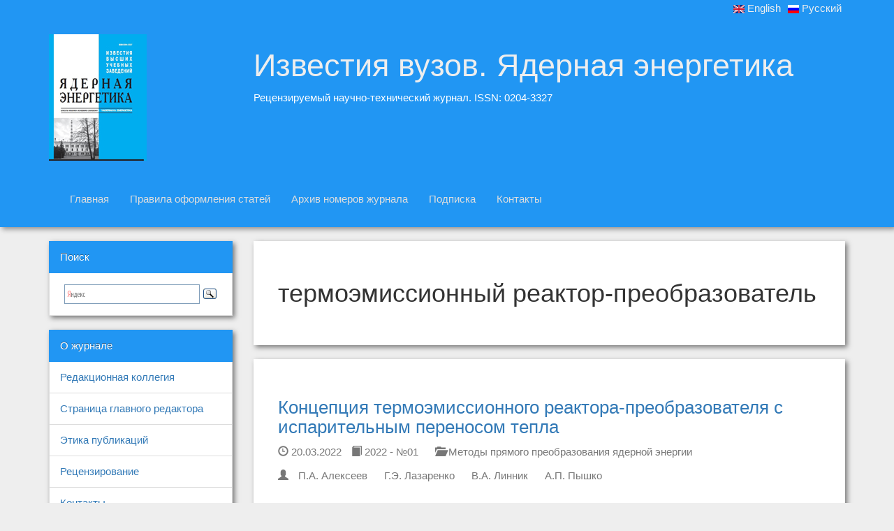

--- FILE ---
content_type: text/html; charset=utf-8
request_url: https://nuclear-power-engineering.ru/tags/%D1%82%D0%B5%D1%80%D0%BC%D0%BE%D1%8D%D0%BC%D0%B8%D1%81%D1%81%D0%B8%D0%BE%D0%BD%D0%BD%D1%8B%D0%B9-%D1%80%D0%B5%D0%B0%D0%BA%D1%82%D0%BE%D1%80-%D0%BF%D1%80%D0%B5%D0%BE%D0%B1%D1%80%D0%B0%D0%B7%D0%BE%D0%B2%D0%B0%D1%82%D0%B5%D0%BB%D1%8C/
body_size: 3324
content:
<!doctype html><html lang=ru-ru><head><meta charset=utf-8><meta http-equiv=x-ua-compatible content="IE=edge"><meta name=viewport content="width=device-width,initial-scale=1"><meta name=description content="Рецензируемый научно-технический журнал. ISSN: 0204-3327"><meta name=author content="Журнал «Известия вузов. Ядерная энергетика»"><meta name=theme-color content="#2196F3"><link rel=icon href=favicon.ico><title>Известия вузов. Ядерная энергетика</title><link href=https://nuclear-power-engineering.ru//css/bootstrap.css rel=stylesheet><link rel=stylesheet href=https://nuclear-power-engineering.ru//css/bootstrap-theme.css><link href=https://nuclear-power-engineering.ru//css/journal.css rel=stylesheet><script src=https://nuclear-power-engineering.ru//js/ie-emulation-modes-warning.js></script>
<script src=https://nuclear-power-engineering.ru//js/ie10-viewport-bug-workaround.js></script></head><body><header><div class="container-fluid lang-switcher text-right head-md"><div class=container><ul class=list-inline><li class=en><a href=https://nuclear-power-engineering.ru/en class=language-link lang=en><img class=language-icon typeof="foaf:Image" src=https://nuclear-power-engineering.ru/img/en.png width=16 height=12 alt=English title=English> English</a></li><li class=ru><a href=https://nuclear-power-engineering.ru/tags/%D1%82%D0%B5%D1%80%D0%BC%D0%BE%D1%8D%D0%BC%D0%B8%D1%81%D1%81%D0%B8%D0%BE%D0%BD%D0%BD%D1%8B%D0%B9-%D1%80%D0%B5%D0%B0%D0%BA%D1%82%D0%BE%D1%80-%D0%BF%D1%80%D0%B5%D0%BE%D0%B1%D1%80%D0%B0%D0%B7%D0%BE%D0%B2%D0%B0%D1%82%D0%B5%D0%BB%D1%8C/ class=language-link lang=ru><img class=language-icon typeof="foaf:Image" src=https://nuclear-power-engineering.ru/img/ru.png width=16 height=12 alt=Русский title=Русский> Русский</a></li></ul></div></div><div class="container-fluid title head-md"><div class=container><div class=row><div class="hidden-xs col-sm-3 col-md-3 col-lg-3"><img src=https://nuclear-power-engineering.ru/img/cover.jpg alt="Journal cover"></div><div class="col-xs-12 col-sm-9 col-md-9 col-lg-9"><div class=caption><span class=titlelink><a class=titlelink href=https://nuclear-power-engineering.ru/>Известия вузов. Ядерная энергетика</a></span><p>Рецензируемый научно-технический журнал. ISSN: 0204-3327</p></div></div></div></div></div><nav class="navbar navbar-default hidden-xs visible-sm visible-md visible-lg head-md" role=navigation><div class=container-fluid><div class=container><div class=navbar-header><button type=button class=navbar-toggle data-toggle=collapse data-target=.navbar-ex1-collapse>
<span class=sr-only>Toggle navigation</span>
<span class=icon-bar></span>
<span class=icon-bar></span>
<span class=icon-bar></span></button></div><div class="collapse navbar-collapse navbar-ex1-collapse navbar-"><ul class="nav navbar-nav"><li><a href=/>Главная</a></li><li><a href=/rules/>Правила оформления статей</a></li><li><a href=/issue/>Архив номеров журнала</a></li><li><a href=/subscription/>Подписка</a></li><li><a href=/contacts/>Контакты</a></li></ul></div></div></div></nav><nav class="navbar navbar-default visible-xs hidden-sm hidden-md hidden-lg head-md" role=navigation><div class=container-fluid><div class=container><div class=navbar-header><button type=button class=navbar-toggle data-toggle=collapse data-target=.navbar-ex1-collapse>
<span class=sr-only>Toggle navigation</span>
<span class=icon-bar></span>
<span class=icon-bar></span>
<span class=icon-bar></span></button></div><div class="collapse navbar-collapse navbar-ex1-collapse navbar-"><ul class="nav navbar-nav"><li class=active>О журнале</li><li><a href=/editors/>Редакционная коллегия</a></li><li><a href=/chief/>Страница главного редактора</a></li><li><a href=/ethics/>Этика публикаций</a></li><li><a href=/reviewing/>Рецензирование</a></li><li><a href=/contacts/>Контакты</a></li><li class=active>Авторам</li><li><a href=/docs/>Набор документов, сопровождающий публикацию</a></li><li><a href=/rules/>Правила оформления статей</a></li><li><a href=/abstracts-guide/>Рекомендации по подготовке аннотаций (рефератов)</a></li><li><a href=/latin-guide/>Рекомендации по подготовке ссылок в латинице</a></li><li class=active>Читателям</li><li><a href=/issue/2025-04/>Текущий номер</a></li><li><a href=/issue/>Архив номеров журнала</a></li><li><a href=/authors/>Наши авторы</a></li><li><a href=/subscription/>Подписка</a></li><li class=active>Поиск</li><li><div class="ya-site-form ya-site-form_inited_no" onclick='return{action:"https://yandex.ru/search/site/",arrow:!1,bg:"transparent",fontsize:15,fg:"#000000",language:"ru",logo:"rb",publicname:"Поиск по nuclear-power-engineering.github.io",suggest:!0,target:"_blank",tld:"ru",type:3,usebigdictionary:!0,searchid:2275955,input_fg:"#000000",input_bg:"#ffffff",input_fontStyle:"normal",input_fontWeight:"normal",input_placeholder:null,input_placeholderColor:"#000000",input_borderColor:"#7f9db9"}'><form action=https://yandex.ru/search/site/ method=get target=_blank accept-charset=utf-8><input type=hidden name=searchid value=2275955><input type=hidden name=l10n value=ru><input type=hidden name=reqenc><input type=search name=text><input type=submit value=Найти></form></div><style type=text/css>.ya-page_js_yes .ya-site-form_inited_no{display:none}</style><script type=text/javascript>(function(e,t,n){var s=t.createElement("script"),o=t.getElementsByTagName("script")[0],i=t.documentElement;(" "+i.className+" ").indexOf(" ya-page_js_yes ")===-1&&(i.className+=" ya-page_js_yes"),s.type="text/javascript",s.async=!0,s.charset="utf-8",s.src=(t.location.protocol==="https:"?"https:":"http:")+"//site.yandex.net/v2.0/js/all.js",o.parentNode.insertBefore(s,o),(e[n]||(e[n]=[])).push(function(){Ya.Site.Form.init()})})(window,document,"yandex_site_callbacks")</script></li></ul></div></div></div></nav></header><div class=container><div class=row><div class="hidden-xs col-sm-3 col-md-3 col-lg-3"><aside><ul class="list-group aside submenu card-md panel-default"><li class="list-group-item aside aside-item active">Поиск</li><li class="list-group-item aside aside-item"><div class="ya-site-form ya-site-form_inited_no" onclick='return{action:"https://yandex.ru/search/site/",arrow:!1,bg:"transparent",fontsize:15,fg:"#000000",language:"ru",logo:"rb",publicname:"Поиск по nuclear-power-engineering.github.io",suggest:!0,target:"_blank",tld:"ru",type:3,usebigdictionary:!0,searchid:2275955,input_fg:"#000000",input_bg:"#ffffff",input_fontStyle:"normal",input_fontWeight:"normal",input_placeholder:null,input_placeholderColor:"#000000",input_borderColor:"#7f9db9"}'><form action=https://yandex.ru/search/site/ method=get target=_blank accept-charset=utf-8><input type=hidden name=searchid value=2275955><input type=hidden name=l10n value=ru><input type=hidden name=reqenc><input type=search name=text><input type=submit value=Найти></form></div><style type=text/css>.ya-page_js_yes .ya-site-form_inited_no{display:none}</style><script type=text/javascript>(function(e,t,n){var s=t.createElement("script"),o=t.getElementsByTagName("script")[0],i=t.documentElement;(" "+i.className+" ").indexOf(" ya-page_js_yes ")===-1&&(i.className+=" ya-page_js_yes"),s.type="text/javascript",s.async=!0,s.charset="utf-8",s.src=(t.location.protocol==="https:"?"https:":"http:")+"//site.yandex.net/v2.0/js/all.js",o.parentNode.insertBefore(s,o),(e[n]||(e[n]=[])).push(function(){Ya.Site.Form.init()})})(window,document,"yandex_site_callbacks")</script></li></ul><ul class="list-group aside submenu card-md panel-default"><li class="list-group-item aside aside-item active">О журнале</li><li class="list-group-item aside aside-item"><a href=/editors/>Редакционная коллегия</a></li><li class="list-group-item aside aside-item"><a href=/chief/>Страница главного редактора</a></li><li class="list-group-item aside aside-item"><a href=/ethics/>Этика публикаций</a></li><li class="list-group-item aside aside-item"><a href=/reviewing/>Рецензирование</a></li><li class="list-group-item aside aside-item"><a href=/contacts/>Контакты</a></li></ul><ul class="list-group submenu card-md panel-default aside"><li class="list-group-item active aside aside-item">Авторам</li><li class="list-group-item aside aside-item"><a href=/docs/>Набор документов, сопровождающий публикацию</a></li><li class="list-group-item aside aside-item"><a href=/rules/>Правила оформления статей</a></li><li class="list-group-item aside aside-item"><a href=/abstracts-guide/>Рекомендации по подготовке аннотаций (рефератов)</a></li><li class="list-group-item aside aside-item"><a href=/latin-guide/>Рекомендации по подготовке ссылок в латинице</a></li></ul><ul class="list-group submenu card-md panel-default aside"><li class="list-group-item active aside aside-item">Читателям</li><li class="list-group-item aside aside-item"><a href=/issue/2025-04/>Текущий номер</a></li><li class="list-group-item aside aside-item"><a href=/issue/>Архив номеров журнала</a></li><li class="list-group-item aside aside-item"><a href=/authors/>Наши авторы</a></li><li class="list-group-item aside aside-item"><a href=/subscription/>Подписка</a></li></ul></aside></div><div class="col-xs-12 col-sm-9 col-md-9 col-lg-9"><article><div class="panel panel-default card-md"><div class=panel-body><h1>термоэмиссионный реактор-преобразователь</h1></div></div><div class="panel panel-default card-md"><div class=panel-body><h2><a href=https://nuclear-power-engineering.ru/article/2022/01/10/>Концепция термоэмиссионного реактора-преобразователя с испарительным переносом тепла</a></h2><p class=plank><span class=plank-span><span class="glyphicon glyphicon-time" aria-hidden=true></span> 20.03.2022</span>
<span class=plank-span><a href=https://nuclear-power-engineering.ru/issue/2022-01><span class="glyphicon glyphicon-book" aria-hidden=true></span> 2022 - №01</a></span>
<span class=plank-span><a href=https://nuclear-power-engineering.ru/rubric/physicsandmethods><span class="glyphicon glyphicon-folder-open"></span> Методы прямого преобразования ядерной энергии</a></span></p><p class=plank><span class=plank-span><span class="glyphicon glyphicon-user" aria-hidden=true></span></span>
<span class=plank-span><a href=https://nuclear-power-engineering.ru/authors/alekseevpa>П.А. Алексеев</a></span>
<span class=plank-span><a href=https://nuclear-power-engineering.ru/authors/lazarenkoge>Г.Э. Лазаренко</a></span>
<span class=plank-span><a href=https://nuclear-power-engineering.ru/authors/linnikva>В.А. Линник</a></span>
<span class=plank-span><a href=https://nuclear-power-engineering.ru/authors/pyshkoap>А.П. Пышко</a></span></p></div></div><div class="panel panel-default card-md"><div class=panel-body><h2><a href=https://nuclear-power-engineering.ru/article/2017/04/03/>Выравнивание радиального энерговыделения в водо- водяном термоэмиссионном реакторе-преобразователе</a></h2><p class=plank><span class=plank-span><span class="glyphicon glyphicon-time" aria-hidden=true></span> 28.11.2017</span>
<span class=plank-span><a href=https://nuclear-power-engineering.ru/issue/2017-04><span class="glyphicon glyphicon-book" aria-hidden=true></span> 2017 - №04</a></span>
<span class=plank-span><a href=https://nuclear-power-engineering.ru/rubric/physicsandtechnology><span class="glyphicon glyphicon-folder-open"></span> Физика и техника ядерных реакторов</a></span></p><p class=plank><span class=plank-span><span class="glyphicon glyphicon-user" aria-hidden=true></span></span>
<span class=plank-span><a href=https://nuclear-power-engineering.ru/authors/alekseevpa>П.А. Алексеев</a></span>
<span class=plank-span><a href=https://nuclear-power-engineering.ru/authors/krotovad>А.Д. Кротов</a></span>
<span class=plank-span><a href=https://nuclear-power-engineering.ru/authors/ovcharenkomk>М.К. Овчаренко</a></span>
<span class=plank-span><a href=https://nuclear-power-engineering.ru/authors/linnikva>В.А. Линник</a></span></p></div></div><div class="panel panel-default card-md"><div class=panel-body><h2><a href=https://nuclear-power-engineering.ru/article/2012/01/01/>Косвенный способ определения коэффициента полезного действия термоэмиссионного реактора-преобразователя космического назначения</a></h2><p class=plank><span class=plank-span><span class="glyphicon glyphicon-time" aria-hidden=true></span> 29.05.2012</span>
<span class=plank-span><a href=https://nuclear-power-engineering.ru/issue/2012-01><span class="glyphicon glyphicon-book" aria-hidden=true></span> 2012 - №01</a></span>
<span class=plank-span><a href=https://nuclear-power-engineering.ru/rubric/physicsandtechnology><span class="glyphicon glyphicon-folder-open"></span> Физика и техника ядерных реакторов</a></span></p><p class=plank><span class=plank-span><span class="glyphicon glyphicon-user" aria-hidden=true></span></span>
<span class=plank-span><a href=https://nuclear-power-engineering.ru/authors/brezhnevai>А.И. Брежнев</a></span>
<span class=plank-span><a href=https://nuclear-power-engineering.ru/authors/vinogradoveg>Е.Г. Виноградов</a></span>
<span class=plank-span><a href=https://nuclear-power-engineering.ru/authors/linnikva>В.А. Линник</a></span>
<span class=plank-span><a href=https://nuclear-power-engineering.ru/authors/ovcharenkomk>М.К. Овчаренко</a></span>
<span class=plank-span><a href=https://nuclear-power-engineering.ru/authors/pyshkoap>А.П. Пышко</a></span>
<span class=plank-span><a href=https://nuclear-power-engineering.ru/authors/yurievyus>Ю.С. Юрьев</a></span>
<span class=plank-span><a href=https://nuclear-power-engineering.ru/authors/yaryginvi>В.И. Ярыгин</a></span></p></div></div><div class="panel panel-default card-md"><div class=panel-body><h2><a href=https://nuclear-power-engineering.ru/article/2012/01/02/>О работе подкритического реактора ускорительно- управляемой системы в режиме модуляции реактивности</a></h2><p class=plank><span class=plank-span><span class="glyphicon glyphicon-time" aria-hidden=true></span> 29.05.2012</span>
<span class=plank-span><a href=https://nuclear-power-engineering.ru/issue/2012-01><span class="glyphicon glyphicon-book" aria-hidden=true></span> 2012 - №01</a></span>
<span class=plank-span><a href=https://nuclear-power-engineering.ru/rubric/physicsandtechnology><span class="glyphicon glyphicon-folder-open"></span> Физика и техника ядерных реакторов</a></span></p><p class=plank><span class=plank-span><span class="glyphicon glyphicon-user" aria-hidden=true></span></span>
<span class=plank-span><a href=https://nuclear-power-engineering.ru/authors/gulevichav>А.В. Гулевич</a></span>
<span class=plank-span><a href=https://nuclear-power-engineering.ru/authors/kukharchukof>О.Ф. Кухарчук</a></span>
<span class=plank-span><a href=https://nuclear-power-engineering.ru/authors/brezhnevai>А.И. Брежнев</a></span></p></div></div></article></div></div></div><footer><div id=footer><div class=container><p class=text-muted>&copy; 2025 Журнал «Известия вузов. Ядерная энергетика»</p></div></div></footer><script src=https://ajax.googleapis.com/ajax/libs/jquery/1.11.3/jquery.min.js></script>
<script src=https://nuclear-power-engineering.ru/js/bootstrap.min.js></script></body></html>